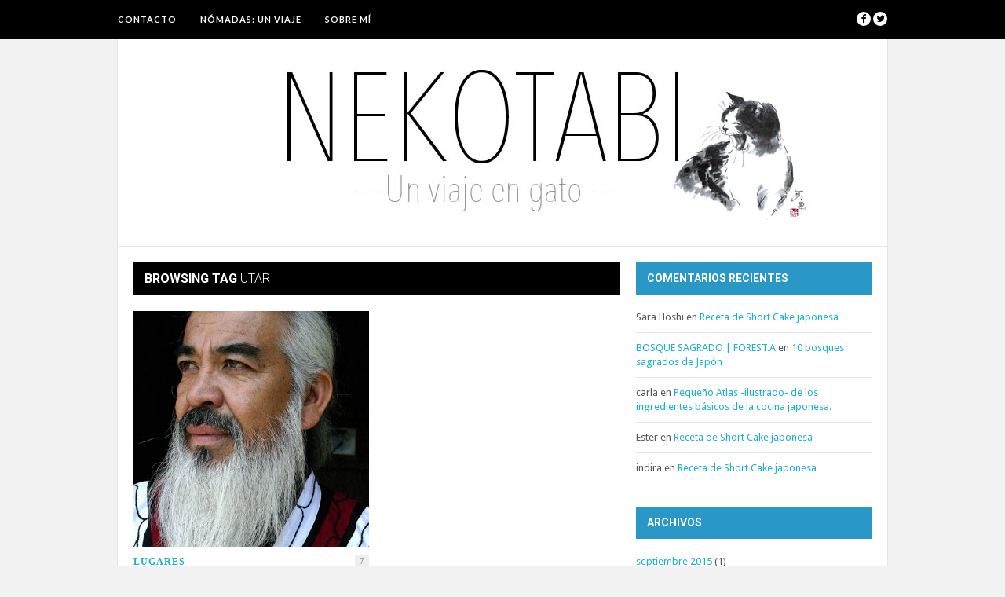

--- FILE ---
content_type: text/html; charset=UTF-8
request_url: http://www.nekotabi.es/tag/utari
body_size: 8971
content:
<!DOCTYPE html>
<html lang="es">

<head>

	<meta charset="UTF-8" />
	
	<title>utari | Nekotabi</title>
		<meta name="viewport" content="width=device-width, initial-scale=1.0, minimum-scale=1.0, maximum-scale=1.0" />
		<link rel="profile" href="http://gmpg.org/xfn/11" />
	<link rel="pingback" href="http://www.nekotabi.es/xmlrpc.php" />
	
		
	<link rel="alternate" type="application/rss+xml" title="Nekotabi RSS Feed" href="http://www.nekotabi.es/feed" />
	<link rel="alternate" type="application/atom+xml" title="Nekotabi Atom Feed" href="http://www.nekotabi.es/feed/atom" />
	<link rel="pingback" href="http://www.nekotabi.es/xmlrpc.php" />

	<meta name='robots' content='max-image-preview:large' />
<link rel='dns-prefetch' href='//assets.pinterest.com' />
<link rel='dns-prefetch' href='//maxcdn.bootstrapcdn.com' />
<link rel='dns-prefetch' href='//fonts.googleapis.com' />
<link rel="alternate" type="application/rss+xml" title="Nekotabi &raquo; Feed" href="http://www.nekotabi.es/feed" />
<link rel="alternate" type="application/rss+xml" title="Nekotabi &raquo; Feed de los comentarios" href="http://www.nekotabi.es/comments/feed" />
<link rel="alternate" type="application/rss+xml" title="Nekotabi &raquo; Etiqueta utari del feed" href="http://www.nekotabi.es/tag/utari/feed" />
<style id='wp-img-auto-sizes-contain-inline-css' type='text/css'>
img:is([sizes=auto i],[sizes^="auto," i]){contain-intrinsic-size:3000px 1500px}
/*# sourceURL=wp-img-auto-sizes-contain-inline-css */
</style>
<style id='wp-emoji-styles-inline-css' type='text/css'>

	img.wp-smiley, img.emoji {
		display: inline !important;
		border: none !important;
		box-shadow: none !important;
		height: 1em !important;
		width: 1em !important;
		margin: 0 0.07em !important;
		vertical-align: -0.1em !important;
		background: none !important;
		padding: 0 !important;
	}
/*# sourceURL=wp-emoji-styles-inline-css */
</style>
<style id='wp-block-library-inline-css' type='text/css'>
:root{--wp-block-synced-color:#7a00df;--wp-block-synced-color--rgb:122,0,223;--wp-bound-block-color:var(--wp-block-synced-color);--wp-editor-canvas-background:#ddd;--wp-admin-theme-color:#007cba;--wp-admin-theme-color--rgb:0,124,186;--wp-admin-theme-color-darker-10:#006ba1;--wp-admin-theme-color-darker-10--rgb:0,107,160.5;--wp-admin-theme-color-darker-20:#005a87;--wp-admin-theme-color-darker-20--rgb:0,90,135;--wp-admin-border-width-focus:2px}@media (min-resolution:192dpi){:root{--wp-admin-border-width-focus:1.5px}}.wp-element-button{cursor:pointer}:root .has-very-light-gray-background-color{background-color:#eee}:root .has-very-dark-gray-background-color{background-color:#313131}:root .has-very-light-gray-color{color:#eee}:root .has-very-dark-gray-color{color:#313131}:root .has-vivid-green-cyan-to-vivid-cyan-blue-gradient-background{background:linear-gradient(135deg,#00d084,#0693e3)}:root .has-purple-crush-gradient-background{background:linear-gradient(135deg,#34e2e4,#4721fb 50%,#ab1dfe)}:root .has-hazy-dawn-gradient-background{background:linear-gradient(135deg,#faaca8,#dad0ec)}:root .has-subdued-olive-gradient-background{background:linear-gradient(135deg,#fafae1,#67a671)}:root .has-atomic-cream-gradient-background{background:linear-gradient(135deg,#fdd79a,#004a59)}:root .has-nightshade-gradient-background{background:linear-gradient(135deg,#330968,#31cdcf)}:root .has-midnight-gradient-background{background:linear-gradient(135deg,#020381,#2874fc)}:root{--wp--preset--font-size--normal:16px;--wp--preset--font-size--huge:42px}.has-regular-font-size{font-size:1em}.has-larger-font-size{font-size:2.625em}.has-normal-font-size{font-size:var(--wp--preset--font-size--normal)}.has-huge-font-size{font-size:var(--wp--preset--font-size--huge)}.has-text-align-center{text-align:center}.has-text-align-left{text-align:left}.has-text-align-right{text-align:right}.has-fit-text{white-space:nowrap!important}#end-resizable-editor-section{display:none}.aligncenter{clear:both}.items-justified-left{justify-content:flex-start}.items-justified-center{justify-content:center}.items-justified-right{justify-content:flex-end}.items-justified-space-between{justify-content:space-between}.screen-reader-text{border:0;clip-path:inset(50%);height:1px;margin:-1px;overflow:hidden;padding:0;position:absolute;width:1px;word-wrap:normal!important}.screen-reader-text:focus{background-color:#ddd;clip-path:none;color:#444;display:block;font-size:1em;height:auto;left:5px;line-height:normal;padding:15px 23px 14px;text-decoration:none;top:5px;width:auto;z-index:100000}html :where(.has-border-color){border-style:solid}html :where([style*=border-top-color]){border-top-style:solid}html :where([style*=border-right-color]){border-right-style:solid}html :where([style*=border-bottom-color]){border-bottom-style:solid}html :where([style*=border-left-color]){border-left-style:solid}html :where([style*=border-width]){border-style:solid}html :where([style*=border-top-width]){border-top-style:solid}html :where([style*=border-right-width]){border-right-style:solid}html :where([style*=border-bottom-width]){border-bottom-style:solid}html :where([style*=border-left-width]){border-left-style:solid}html :where(img[class*=wp-image-]){height:auto;max-width:100%}:where(figure){margin:0 0 1em}html :where(.is-position-sticky){--wp-admin--admin-bar--position-offset:var(--wp-admin--admin-bar--height,0px)}@media screen and (max-width:600px){html :where(.is-position-sticky){--wp-admin--admin-bar--position-offset:0px}}

/*# sourceURL=wp-block-library-inline-css */
</style><style id='global-styles-inline-css' type='text/css'>
:root{--wp--preset--aspect-ratio--square: 1;--wp--preset--aspect-ratio--4-3: 4/3;--wp--preset--aspect-ratio--3-4: 3/4;--wp--preset--aspect-ratio--3-2: 3/2;--wp--preset--aspect-ratio--2-3: 2/3;--wp--preset--aspect-ratio--16-9: 16/9;--wp--preset--aspect-ratio--9-16: 9/16;--wp--preset--color--black: #000000;--wp--preset--color--cyan-bluish-gray: #abb8c3;--wp--preset--color--white: #ffffff;--wp--preset--color--pale-pink: #f78da7;--wp--preset--color--vivid-red: #cf2e2e;--wp--preset--color--luminous-vivid-orange: #ff6900;--wp--preset--color--luminous-vivid-amber: #fcb900;--wp--preset--color--light-green-cyan: #7bdcb5;--wp--preset--color--vivid-green-cyan: #00d084;--wp--preset--color--pale-cyan-blue: #8ed1fc;--wp--preset--color--vivid-cyan-blue: #0693e3;--wp--preset--color--vivid-purple: #9b51e0;--wp--preset--gradient--vivid-cyan-blue-to-vivid-purple: linear-gradient(135deg,rgb(6,147,227) 0%,rgb(155,81,224) 100%);--wp--preset--gradient--light-green-cyan-to-vivid-green-cyan: linear-gradient(135deg,rgb(122,220,180) 0%,rgb(0,208,130) 100%);--wp--preset--gradient--luminous-vivid-amber-to-luminous-vivid-orange: linear-gradient(135deg,rgb(252,185,0) 0%,rgb(255,105,0) 100%);--wp--preset--gradient--luminous-vivid-orange-to-vivid-red: linear-gradient(135deg,rgb(255,105,0) 0%,rgb(207,46,46) 100%);--wp--preset--gradient--very-light-gray-to-cyan-bluish-gray: linear-gradient(135deg,rgb(238,238,238) 0%,rgb(169,184,195) 100%);--wp--preset--gradient--cool-to-warm-spectrum: linear-gradient(135deg,rgb(74,234,220) 0%,rgb(151,120,209) 20%,rgb(207,42,186) 40%,rgb(238,44,130) 60%,rgb(251,105,98) 80%,rgb(254,248,76) 100%);--wp--preset--gradient--blush-light-purple: linear-gradient(135deg,rgb(255,206,236) 0%,rgb(152,150,240) 100%);--wp--preset--gradient--blush-bordeaux: linear-gradient(135deg,rgb(254,205,165) 0%,rgb(254,45,45) 50%,rgb(107,0,62) 100%);--wp--preset--gradient--luminous-dusk: linear-gradient(135deg,rgb(255,203,112) 0%,rgb(199,81,192) 50%,rgb(65,88,208) 100%);--wp--preset--gradient--pale-ocean: linear-gradient(135deg,rgb(255,245,203) 0%,rgb(182,227,212) 50%,rgb(51,167,181) 100%);--wp--preset--gradient--electric-grass: linear-gradient(135deg,rgb(202,248,128) 0%,rgb(113,206,126) 100%);--wp--preset--gradient--midnight: linear-gradient(135deg,rgb(2,3,129) 0%,rgb(40,116,252) 100%);--wp--preset--font-size--small: 13px;--wp--preset--font-size--medium: 20px;--wp--preset--font-size--large: 36px;--wp--preset--font-size--x-large: 42px;--wp--preset--spacing--20: 0.44rem;--wp--preset--spacing--30: 0.67rem;--wp--preset--spacing--40: 1rem;--wp--preset--spacing--50: 1.5rem;--wp--preset--spacing--60: 2.25rem;--wp--preset--spacing--70: 3.38rem;--wp--preset--spacing--80: 5.06rem;--wp--preset--shadow--natural: 6px 6px 9px rgba(0, 0, 0, 0.2);--wp--preset--shadow--deep: 12px 12px 50px rgba(0, 0, 0, 0.4);--wp--preset--shadow--sharp: 6px 6px 0px rgba(0, 0, 0, 0.2);--wp--preset--shadow--outlined: 6px 6px 0px -3px rgb(255, 255, 255), 6px 6px rgb(0, 0, 0);--wp--preset--shadow--crisp: 6px 6px 0px rgb(0, 0, 0);}:where(.is-layout-flex){gap: 0.5em;}:where(.is-layout-grid){gap: 0.5em;}body .is-layout-flex{display: flex;}.is-layout-flex{flex-wrap: wrap;align-items: center;}.is-layout-flex > :is(*, div){margin: 0;}body .is-layout-grid{display: grid;}.is-layout-grid > :is(*, div){margin: 0;}:where(.wp-block-columns.is-layout-flex){gap: 2em;}:where(.wp-block-columns.is-layout-grid){gap: 2em;}:where(.wp-block-post-template.is-layout-flex){gap: 1.25em;}:where(.wp-block-post-template.is-layout-grid){gap: 1.25em;}.has-black-color{color: var(--wp--preset--color--black) !important;}.has-cyan-bluish-gray-color{color: var(--wp--preset--color--cyan-bluish-gray) !important;}.has-white-color{color: var(--wp--preset--color--white) !important;}.has-pale-pink-color{color: var(--wp--preset--color--pale-pink) !important;}.has-vivid-red-color{color: var(--wp--preset--color--vivid-red) !important;}.has-luminous-vivid-orange-color{color: var(--wp--preset--color--luminous-vivid-orange) !important;}.has-luminous-vivid-amber-color{color: var(--wp--preset--color--luminous-vivid-amber) !important;}.has-light-green-cyan-color{color: var(--wp--preset--color--light-green-cyan) !important;}.has-vivid-green-cyan-color{color: var(--wp--preset--color--vivid-green-cyan) !important;}.has-pale-cyan-blue-color{color: var(--wp--preset--color--pale-cyan-blue) !important;}.has-vivid-cyan-blue-color{color: var(--wp--preset--color--vivid-cyan-blue) !important;}.has-vivid-purple-color{color: var(--wp--preset--color--vivid-purple) !important;}.has-black-background-color{background-color: var(--wp--preset--color--black) !important;}.has-cyan-bluish-gray-background-color{background-color: var(--wp--preset--color--cyan-bluish-gray) !important;}.has-white-background-color{background-color: var(--wp--preset--color--white) !important;}.has-pale-pink-background-color{background-color: var(--wp--preset--color--pale-pink) !important;}.has-vivid-red-background-color{background-color: var(--wp--preset--color--vivid-red) !important;}.has-luminous-vivid-orange-background-color{background-color: var(--wp--preset--color--luminous-vivid-orange) !important;}.has-luminous-vivid-amber-background-color{background-color: var(--wp--preset--color--luminous-vivid-amber) !important;}.has-light-green-cyan-background-color{background-color: var(--wp--preset--color--light-green-cyan) !important;}.has-vivid-green-cyan-background-color{background-color: var(--wp--preset--color--vivid-green-cyan) !important;}.has-pale-cyan-blue-background-color{background-color: var(--wp--preset--color--pale-cyan-blue) !important;}.has-vivid-cyan-blue-background-color{background-color: var(--wp--preset--color--vivid-cyan-blue) !important;}.has-vivid-purple-background-color{background-color: var(--wp--preset--color--vivid-purple) !important;}.has-black-border-color{border-color: var(--wp--preset--color--black) !important;}.has-cyan-bluish-gray-border-color{border-color: var(--wp--preset--color--cyan-bluish-gray) !important;}.has-white-border-color{border-color: var(--wp--preset--color--white) !important;}.has-pale-pink-border-color{border-color: var(--wp--preset--color--pale-pink) !important;}.has-vivid-red-border-color{border-color: var(--wp--preset--color--vivid-red) !important;}.has-luminous-vivid-orange-border-color{border-color: var(--wp--preset--color--luminous-vivid-orange) !important;}.has-luminous-vivid-amber-border-color{border-color: var(--wp--preset--color--luminous-vivid-amber) !important;}.has-light-green-cyan-border-color{border-color: var(--wp--preset--color--light-green-cyan) !important;}.has-vivid-green-cyan-border-color{border-color: var(--wp--preset--color--vivid-green-cyan) !important;}.has-pale-cyan-blue-border-color{border-color: var(--wp--preset--color--pale-cyan-blue) !important;}.has-vivid-cyan-blue-border-color{border-color: var(--wp--preset--color--vivid-cyan-blue) !important;}.has-vivid-purple-border-color{border-color: var(--wp--preset--color--vivid-purple) !important;}.has-vivid-cyan-blue-to-vivid-purple-gradient-background{background: var(--wp--preset--gradient--vivid-cyan-blue-to-vivid-purple) !important;}.has-light-green-cyan-to-vivid-green-cyan-gradient-background{background: var(--wp--preset--gradient--light-green-cyan-to-vivid-green-cyan) !important;}.has-luminous-vivid-amber-to-luminous-vivid-orange-gradient-background{background: var(--wp--preset--gradient--luminous-vivid-amber-to-luminous-vivid-orange) !important;}.has-luminous-vivid-orange-to-vivid-red-gradient-background{background: var(--wp--preset--gradient--luminous-vivid-orange-to-vivid-red) !important;}.has-very-light-gray-to-cyan-bluish-gray-gradient-background{background: var(--wp--preset--gradient--very-light-gray-to-cyan-bluish-gray) !important;}.has-cool-to-warm-spectrum-gradient-background{background: var(--wp--preset--gradient--cool-to-warm-spectrum) !important;}.has-blush-light-purple-gradient-background{background: var(--wp--preset--gradient--blush-light-purple) !important;}.has-blush-bordeaux-gradient-background{background: var(--wp--preset--gradient--blush-bordeaux) !important;}.has-luminous-dusk-gradient-background{background: var(--wp--preset--gradient--luminous-dusk) !important;}.has-pale-ocean-gradient-background{background: var(--wp--preset--gradient--pale-ocean) !important;}.has-electric-grass-gradient-background{background: var(--wp--preset--gradient--electric-grass) !important;}.has-midnight-gradient-background{background: var(--wp--preset--gradient--midnight) !important;}.has-small-font-size{font-size: var(--wp--preset--font-size--small) !important;}.has-medium-font-size{font-size: var(--wp--preset--font-size--medium) !important;}.has-large-font-size{font-size: var(--wp--preset--font-size--large) !important;}.has-x-large-font-size{font-size: var(--wp--preset--font-size--x-large) !important;}
/*# sourceURL=global-styles-inline-css */
</style>

<style id='classic-theme-styles-inline-css' type='text/css'>
/*! This file is auto-generated */
.wp-block-button__link{color:#fff;background-color:#32373c;border-radius:9999px;box-shadow:none;text-decoration:none;padding:calc(.667em + 2px) calc(1.333em + 2px);font-size:1.125em}.wp-block-file__button{background:#32373c;color:#fff;text-decoration:none}
/*# sourceURL=/wp-includes/css/classic-themes.min.css */
</style>
<link rel='stylesheet' id='style-css' href='http://www.nekotabi.es/wp-content/themes/hickory/style.css?ver=efe76a827f1c9e48f2cc56162fc79c24' type='text/css' media='all' />
<link rel='stylesheet' id='responsive-css' href='http://www.nekotabi.es/wp-content/themes/hickory/css/responsive.css?ver=efe76a827f1c9e48f2cc56162fc79c24' type='text/css' media='all' />
<link rel='stylesheet' id='font-awesome-css' href='//maxcdn.bootstrapcdn.com/font-awesome/4.3.0/css/font-awesome.min.css?ver=efe76a827f1c9e48f2cc56162fc79c24' type='text/css' media='all' />
<link rel='stylesheet' id='default_nav_font-css' href='http://fonts.googleapis.com/css?family=Lato%3A400%2C700&#038;ver=efe76a827f1c9e48f2cc56162fc79c24' type='text/css' media='all' />
<link rel='stylesheet' id='default_headings_font-css' href='http://fonts.googleapis.com/css?family=Roboto%3A400%2C100%2C300%2C700&#038;ver=efe76a827f1c9e48f2cc56162fc79c24' type='text/css' media='all' />
<link rel='stylesheet' id='default_body_font-css' href='http://fonts.googleapis.com/css?family=Droid+Sans%3A400%2C700&#038;ver=efe76a827f1c9e48f2cc56162fc79c24' type='text/css' media='all' />
<script type="text/javascript" src="http://www.nekotabi.es/wp-includes/js/jquery/jquery.min.js?ver=3.7.1" id="jquery-core-js"></script>
<script type="text/javascript" src="http://www.nekotabi.es/wp-includes/js/jquery/jquery-migrate.min.js?ver=3.4.1" id="jquery-migrate-js"></script>
<link rel="https://api.w.org/" href="http://www.nekotabi.es/wp-json/" /><link rel="alternate" title="JSON" type="application/json" href="http://www.nekotabi.es/wp-json/wp/v2/tags/713" /><link rel="EditURI" type="application/rsd+xml" title="RSD" href="http://www.nekotabi.es/xmlrpc.php?rsd" />
	<style type="text/css">
		
				
		
					#header {
				padding:30px 20px;
			}
				
					#header #logo {
				text-align:center;
							}
				
					a, #footer .widget p a, #footer .widget ul.side-newsfeed li h4 a, .post-author .author-info .author-connect span.connect-text, .post-entry blockquote p, .item span.category a, #footer .widget a:hover {
				color:#1bb0d1;
			}
			
			.item .item-image .review-box, .thecomment span.reply a.comment-reply-link, #respond #submit, .post-review .review-top .overall-score, .post-review .review-criteria .criteria .thescore, .flex-control-paging li a.flex-active, .content.sidebar ul.newsfeed.classic li .item .item-image .review-box, #sidebar .widget ul.side-newsfeed li .side-item .side-image .review-box {
				background:#1bb0d1;
			}
				
					body {
				background-color:#f2f2f2;
			}
				
				
					#wrapper {
				border-right:1px solid #e5e5e5;
				border-left:1px solid #e5e5e5;
			}
				
					#navigation_bar, .mean-container .mean-bar, .mean-container .mean-nav {
				background:#000000;
			}
				
					#navigation ul li a {
				color:#ffffff;
			}
				
					#navigation ul li a:hover {
				color:#999999;
			}
				
					#navigation ul li ul li a {
				background:#000000;
			}
				
					#navigation ul li ul li a:hover {
				background:#444444;
			}
				
					#navigation ul li ul li a {
				border-color:#444444;
			}
				
					#navigation ul li ul li a {
				color:#aaaaaa;
			}
				
					#navigation ul li ul li a:hover {
				color:#ffffff;
			}
				
					#header {
				background:#ffffff;
			}
				
					h2.content-heading {
				background:#000000;
			}
				
					h2.content-heading, h2.content-heading span.thin, h2.content-heading a {
				color:#ffffff;
			}
				
					#sidebar .widget h3.widget_title, #sidebar .widget .tabs-wrapper ul.tabs {
				background:#2a98c7;
			}
				
					#sidebar .widget h3.widget_title, #sidebar .widget .tabs-wrapper ul.tabs li.active a {
				color:#ffffff;
			}
				
				
				
				
				
				
				
				
				
				
				
				
				
				
				
						
				
	</style><style type="text/css">.recentcomments a{display:inline !important;padding:0 !important;margin:0 !important;}</style>	</head>

<body class="archive tag tag-utari tag-713 wp-theme-hickory responsive">

		<div id="navigation_bar">
		
		<div class="container top">
			
			<div id="navigation">
				<div class="menu"><ul>
<li class="page_item page-item-17"><a href="http://www.nekotabi.es/contacto">Contacto</a></li>
<li class="page_item page-item-3943"><a href="http://www.nekotabi.es/nomadas-un-viaje">NÓMADAS: Un viaje</a></li>
<li class="page_item page-item-2"><a href="http://www.nekotabi.es/about">Sobre mí</a></li>
</ul></div>
	
			</div>
				
							
						
				<div id="top_social" class="search">
					
					<a href="http://facebook.com/284091231722"><i class="fa fa-facebook"></i></a>					<a href="http://twitter.com/https://twitter.com/SaraNekotabi"><i class="fa fa-twitter"></i></a>																																													
				</div>
				
			
		</div>
	
	</div>
	
	<div id="wrapper">
	
		<div class="container">
		
			<div id="header">
			
				<div id="logo">
				
											<a href="http://www.nekotabi.es"><img src="http://www.nekotabi.es/wp-content/uploads/2013/09/logonekotabi2.jpg" alt="Nekotabi" /></a>
					
				</div>
				
							
			</div>			
			<div class="content sidebar">
				
				  
					
								
								
												<h2 class="content-heading">Browsing Tag <span class="thin">utari</span></h2>
								
				<ul class="newsfeed">
				
																
					<li>
					
					<div class="item">
							
						<div class="item-image">
						
												
															<a href="http://www.nekotabi.es/ainu-los-aborigenes-japoneses-%e3%82%a2%e3%82%a4%e3%83%8c/2097" rel="bookmark"><img width="300" height="300" src="http://www.nekotabi.es/wp-content/uploads/2011/01/ainu1-300x300.jpg" class="attachment-newsfeed size-newsfeed wp-post-image" alt="" decoding="async" fetchpriority="high" srcset="http://www.nekotabi.es/wp-content/uploads/2011/01/ainu1-300x300.jpg 300w, http://www.nekotabi.es/wp-content/uploads/2011/01/ainu1-80x80.jpg 80w" sizes="(max-width: 300px) 100vw, 300px" /></a>
														
													
													
						</div>
						
												<span class="category">
							<a href="http://www.nekotabi.es/category/yo/lugares">Lugares</a>						</span>
						<span class="item-comments"><a href="http://www.nekotabi.es/ainu-los-aborigenes-japoneses-%e3%82%a2%e3%82%a4%e3%83%8c/2097#comments">7</a></span>
						<h3><a href="http://www.nekotabi.es/ainu-los-aborigenes-japoneses-%e3%82%a2%e3%82%a4%e3%83%8c/2097" rel="bookmark">Ainu: Los aborigenes japoneses. アイヌ</a></h3>
													
							<p>A pesar de que la constitución de Japón estipula que todos los individuos son iguales ante la ley y que se han eliminado todas las formas de discriminación ...</p>
								
												<span class="item_meta">On enero 20, 2011 <span class="line">/</span> By <a href="http://www.nekotabi.es/author/sara-hoshi" title="Entradas de Sara Hoshi" rel="author">Sara Hoshi</a></span>
												
					</div>
					
					</li>
				
								
				</ul>
				
								
									
				
			
			</div>

			<div id="sidebar">
				
				<!-- SIDEBAR WIDGET AREA -->
				<div class="widget"><h3 class="widget_title">Comentarios Recientes</h3><ul id="recentcomments"><li class="recentcomments"><span class="comment-author-link">Sara Hoshi</span> en <a href="http://www.nekotabi.es/receta-de-short-cake-japonesa/2156#comment-7753">Receta de Short Cake japonesa</a></li><li class="recentcomments"><span class="comment-author-link"><a href="https://forestta.wordpress.com/2015/05/29/bosque-sagrado/" class="url" rel="ugc external nofollow">BOSQUE SAGRADO | FOREST.A</a></span> en <a href="http://www.nekotabi.es/10-bosques-sagrados-de-japon/1747#comment-6317">10 bosques sagrados de Japón</a></li><li class="recentcomments"><span class="comment-author-link">carla</span> en <a href="http://www.nekotabi.es/pequeno-atlas-ilustrado-de-los-ingredientes-basicos-de-la-cocina-japonesa/251#comment-6295">Pequeño Atlas -ilustrado- de los ingredientes básicos de la cocina japonesa.</a></li><li class="recentcomments"><span class="comment-author-link">Ester</span> en <a href="http://www.nekotabi.es/receta-de-short-cake-japonesa/2156#comment-6098">Receta de Short Cake japonesa</a></li><li class="recentcomments"><span class="comment-author-link">indira</span> en <a href="http://www.nekotabi.es/receta-de-short-cake-japonesa/2156#comment-5970">Receta de Short Cake japonesa</a></li></ul></div><div class="widget"><h3 class="widget_title">Archivos</h3>
			<ul>
					<li><a href='http://www.nekotabi.es/date/2015/09'>septiembre 2015</a>&nbsp;(1)</li>
	<li><a href='http://www.nekotabi.es/date/2014/03'>marzo 2014</a>&nbsp;(2)</li>
	<li><a href='http://www.nekotabi.es/date/2012/04'>abril 2012</a>&nbsp;(2)</li>
	<li><a href='http://www.nekotabi.es/date/2012/03'>marzo 2012</a>&nbsp;(4)</li>
	<li><a href='http://www.nekotabi.es/date/2012/02'>febrero 2012</a>&nbsp;(6)</li>
	<li><a href='http://www.nekotabi.es/date/2012/01'>enero 2012</a>&nbsp;(4)</li>
	<li><a href='http://www.nekotabi.es/date/2011/12'>diciembre 2011</a>&nbsp;(6)</li>
	<li><a href='http://www.nekotabi.es/date/2011/10'>octubre 2011</a>&nbsp;(3)</li>
	<li><a href='http://www.nekotabi.es/date/2011/09'>septiembre 2011</a>&nbsp;(2)</li>
	<li><a href='http://www.nekotabi.es/date/2011/08'>agosto 2011</a>&nbsp;(12)</li>
	<li><a href='http://www.nekotabi.es/date/2011/07'>julio 2011</a>&nbsp;(2)</li>
	<li><a href='http://www.nekotabi.es/date/2011/06'>junio 2011</a>&nbsp;(13)</li>
	<li><a href='http://www.nekotabi.es/date/2011/05'>mayo 2011</a>&nbsp;(6)</li>
	<li><a href='http://www.nekotabi.es/date/2011/04'>abril 2011</a>&nbsp;(9)</li>
	<li><a href='http://www.nekotabi.es/date/2011/03'>marzo 2011</a>&nbsp;(10)</li>
	<li><a href='http://www.nekotabi.es/date/2011/02'>febrero 2011</a>&nbsp;(21)</li>
	<li><a href='http://www.nekotabi.es/date/2011/01'>enero 2011</a>&nbsp;(11)</li>
	<li><a href='http://www.nekotabi.es/date/2010/12'>diciembre 2010</a>&nbsp;(4)</li>
	<li><a href='http://www.nekotabi.es/date/2010/11'>noviembre 2010</a>&nbsp;(17)</li>
	<li><a href='http://www.nekotabi.es/date/2010/10'>octubre 2010</a>&nbsp;(20)</li>
	<li><a href='http://www.nekotabi.es/date/2010/09'>septiembre 2010</a>&nbsp;(22)</li>
	<li><a href='http://www.nekotabi.es/date/2010/08'>agosto 2010</a>&nbsp;(8)</li>
	<li><a href='http://www.nekotabi.es/date/2010/07'>julio 2010</a>&nbsp;(1)</li>
	<li><a href='http://www.nekotabi.es/date/2010/06'>junio 2010</a>&nbsp;(4)</li>
	<li><a href='http://www.nekotabi.es/date/2010/05'>mayo 2010</a>&nbsp;(2)</li>
	<li><a href='http://www.nekotabi.es/date/2010/04'>abril 2010</a>&nbsp;(1)</li>
	<li><a href='http://www.nekotabi.es/date/2010/03'>marzo 2010</a>&nbsp;(3)</li>
	<li><a href='http://www.nekotabi.es/date/2010/02'>febrero 2010</a>&nbsp;(8)</li>
	<li><a href='http://www.nekotabi.es/date/2010/01'>enero 2010</a>&nbsp;(3)</li>
			</ul>

			</div><div class="widget">			<div class="textwidget"></div>
		</div>			
			</div>			

		</div>
		<!-- END CONTAINER -->
		
	</div>
	<!-- END WRAPPER -->
	
	<div id="footer">
	
		<div class="container footer">
		
			<div class="footer_top">
				
				<div class="footer_navigation">
				
					<div class="menu"><ul>
<li class="page_item page-item-17"><a href="http://www.nekotabi.es/contacto">Contacto</a></li>
<li class="page_item page-item-3943"><a href="http://www.nekotabi.es/nomadas-un-viaje">NÓMADAS: Un viaje</a></li>
<li class="page_item page-item-2"><a href="http://www.nekotabi.es/about">Sobre mí</a></li>
</ul></div>
	
				
				</div>
				
								<div id="footer_social">
				
					<a href="http://facebook.com/284091231722"><i class="fa fa-facebook"></i></a>					<a href="http://twitter.com/https://twitter.com/SaraNekotabi"><i class="fa fa-twitter"></i></a>																																													
				</div>
								
			</div>
			
						<div class="widget_area">
				
				<div class="widget first"><h3 class="widget_title">Yo leo a...</h3>
	<ul class='xoxo blogroll'>
<li><a href="http://www.ajapon.com/">Ajapon</a></li>
<li><a href="http://www.amanecerin.es/">Amanecerin</a></li>
<li><a href="http://javierisampedro.com/">Chicharrero por Hong Kong</a></li>
<li><a href="http://www.comerjapones.com/">Comerjapones</a></li>
<li><a href="http://www.ignacioizquierdo.com/blog/">Cronicas de una Cámara</a></li>
<li><a href="http://elpachinko.com/">El pachinko</a></li>
<li><a href="http://flapyinjapan.com/">Flapyinjapan</a></li>
<li><a href="http://holataipei.wordpress.com/" title="Blog sobre la vida en Taipei y Taiwan">Hola Taipei</a></li>
<li><a href="http://ikublog.com/">Ikublog</a></li>
<li><a href="http://www.iluna.es">Iluna</a></li>
<li><a href="http://www.japonshop.com/" title="Tienda on line de alimentacion japonesa con muchisimas cosas buenas!!">Japon Shop</a></li>
<li><a href="http://japoneando.com/">Japoneando</a></li>
<li><a href="http://www.kirainet.com/">Kirai</a></li>
<li><a href="http://laarcadiadeurias.net/">La arcadia de Urias</a></li>
<li><a href="http://www.motomachicakeblog.com">motomachicakeblog</a></li>
<li><a href="http://uvepece.wordpress.com/" rel="friend" title="Un blog de un estudie¡ante español sobre temas varios, viajes, arte, cine, música!">Nada que Contar</a></li>
<li><a href="http://nekikun.com/">Nekikun</a></li>
<li><a href="http://nihonmonamour.com">Nihonmonamour</a></li>
<li><a href="http://www.paelladekimchi.com">Paelladekimchi</a></li>
<li><a href="http://www.pepinismo.net/">Pepinismo</a></li>
<li><a href="http://www.tierradegaviotas.es/">Tierra de Gaviotas</a></li>
<li><a href="http://todokawaii.com/">Todo Kawaii</a></li>
<li><a href="http://www.ungatonipon.com/">Un gato Nipón</a></li>
<li><a href="http://unajaponesaenjapon.com">Unajaponesaenjapon</a></li>

	</ul>
</div>
			
				
		<div class="widget">
		<h3 class="widget_title">Posts recientes</h3>
		<ul>
											<li>
					<a href="http://www.nekotabi.es/y-volver-volver-volver/4737">Y Volver, volver, volver</a>
									</li>
											<li>
					<a href="http://www.nekotabi.es/singapore-entrar-en-asia/4657">Singapore: entrar en Asia</a>
									</li>
											<li>
					<a href="http://www.nekotabi.es/dubai-o-do-buy/4616">Dubai o «Do Buy»</a>
									</li>
											<li>
					<a href="http://www.nekotabi.es/vietnam-bahia-de-ha-long/4181">Vietnam: Bahía de Ha Long</a>
									</li>
											<li>
					<a href="http://www.nekotabi.es/vietnam-hanoi/4068">Vietnam: Hanoi</a>
									</li>
					</ul>

		</div>			
				<div class="widget"><h3 class="widget_title">Etiquetas</h3><div class="tagcloud"><a href="http://www.nekotabi.es/tag/aprender-kanjis" class="tag-cloud-link tag-link-158 tag-link-position-1" style="font-size: 8pt;" aria-label="aprender kanjis (11 elementos)">aprender kanjis</a>
<a href="http://www.nekotabi.es/tag/chile" class="tag-cloud-link tag-link-1398 tag-link-position-2" style="font-size: 8.7118644067797pt;" aria-label="Chile (12 elementos)">Chile</a>
<a href="http://www.nekotabi.es/tag/cine-japon" class="tag-cloud-link tag-link-233 tag-link-position-3" style="font-size: 9.6610169491525pt;" aria-label="cine japon (13 elementos)">cine japon</a>
<a href="http://www.nekotabi.es/tag/cine-japones" class="tag-cloud-link tag-link-23 tag-link-position-4" style="font-size: 12.745762711864pt;" aria-label="cine japones (18 elementos)">cine japones</a>
<a href="http://www.nekotabi.es/tag/cocina-japonesa" class="tag-cloud-link tag-link-55 tag-link-position-5" style="font-size: 13.220338983051pt;" aria-label="cocina japonesa (19 elementos)">cocina japonesa</a>
<a href="http://www.nekotabi.es/tag/estudiar-japones" class="tag-cloud-link tag-link-149 tag-link-position-6" style="font-size: 12.745762711864pt;" aria-label="estudiar japones (18 elementos)">estudiar japones</a>
<a href="http://www.nekotabi.es/tag/estudiar-kanjis" class="tag-cloud-link tag-link-150 tag-link-position-7" style="font-size: 10.847457627119pt;" aria-label="estudiar kanjis (15 elementos)">estudiar kanjis</a>
<a href="http://www.nekotabi.es/tag/japon" class="tag-cloud-link tag-link-9 tag-link-position-8" style="font-size: 22pt;" aria-label="Japon (46 elementos)">Japon</a>
<a href="http://www.nekotabi.es/tag/japones" class="tag-cloud-link tag-link-148 tag-link-position-9" style="font-size: 8pt;" aria-label="japones (11 elementos)">japones</a>
<a href="http://www.nekotabi.es/tag/kanji" class="tag-cloud-link tag-link-255 tag-link-position-10" style="font-size: 8pt;" aria-label="Kanji (11 elementos)">Kanji</a>
<a href="http://www.nekotabi.es/tag/kanjis" class="tag-cloud-link tag-link-147 tag-link-position-11" style="font-size: 11.559322033898pt;" aria-label="kanjis (16 elementos)">kanjis</a>
<a href="http://www.nekotabi.es/tag/viaje-a-japon" class="tag-cloud-link tag-link-1395 tag-link-position-12" style="font-size: 9.6610169491525pt;" aria-label="Viaje a Japón (13 elementos)">Viaje a Japón</a>
<a href="http://www.nekotabi.es/tag/viaje-a-marruecos" class="tag-cloud-link tag-link-983 tag-link-position-13" style="font-size: 8.7118644067797pt;" aria-label="viaje a Marruecos (12 elementos)">viaje a Marruecos</a>
<a href="http://www.nekotabi.es/tag/viajes-2" class="tag-cloud-link tag-link-1060 tag-link-position-14" style="font-size: 11.559322033898pt;" aria-label="viajes (16 elementos)">viajes</a></div>
</div><div class="widget">			<div class="textwidget"></div>
		</div>			
								
			</div>
						
			<div class="footer_bottom">
				
								<p class="left">© 2013 Solo Pine Designs, Inc. All rights reserved.</p>
								
							</div>
			
		</div>
	
	</div>
	
	<script type="speculationrules">
{"prefetch":[{"source":"document","where":{"and":[{"href_matches":"/*"},{"not":{"href_matches":["/wp-*.php","/wp-admin/*","/wp-content/uploads/*","/wp-content/*","/wp-content/plugins/*","/wp-content/themes/hickory/*","/*\\?(.+)"]}},{"not":{"selector_matches":"a[rel~=\"nofollow\"]"}},{"not":{"selector_matches":".no-prefetch, .no-prefetch a"}}]},"eagerness":"conservative"}]}
</script>
<script type="text/javascript" src="http://www.nekotabi.es/wp-content/themes/hickory/js/jquery.meanmenu.min.js?ver=efe76a827f1c9e48f2cc56162fc79c24" id="meanmenu-js"></script>
<script type="text/javascript" id="hickory-js-extra">
/* <![CDATA[ */
var hick = {"is_home":"","is_single":""};
//# sourceURL=hickory-js-extra
/* ]]> */
</script>
<script type="text/javascript" src="http://www.nekotabi.es/wp-content/themes/hickory/js/hickory.js?ver=efe76a827f1c9e48f2cc56162fc79c24" id="hickory-js"></script>
<script type="text/javascript" src="//assets.pinterest.com/js/pinit.js?ver=efe76a827f1c9e48f2cc56162fc79c24" id="pinit-js"></script>
<script type="text/javascript" src="http://www.nekotabi.es/wp-content/themes/hickory/js/jquery.flexslider.js?ver=efe76a827f1c9e48f2cc56162fc79c24" id="flexslider-js"></script>
<script type="text/javascript" src="http://www.nekotabi.es/wp-content/themes/hickory/js/jquery.colorbox-min.js?ver=efe76a827f1c9e48f2cc56162fc79c24" id="colorbox-js"></script>
<script id="wp-emoji-settings" type="application/json">
{"baseUrl":"https://s.w.org/images/core/emoji/17.0.2/72x72/","ext":".png","svgUrl":"https://s.w.org/images/core/emoji/17.0.2/svg/","svgExt":".svg","source":{"concatemoji":"http://www.nekotabi.es/wp-includes/js/wp-emoji-release.min.js?ver=efe76a827f1c9e48f2cc56162fc79c24"}}
</script>
<script type="module">
/* <![CDATA[ */
/*! This file is auto-generated */
const a=JSON.parse(document.getElementById("wp-emoji-settings").textContent),o=(window._wpemojiSettings=a,"wpEmojiSettingsSupports"),s=["flag","emoji"];function i(e){try{var t={supportTests:e,timestamp:(new Date).valueOf()};sessionStorage.setItem(o,JSON.stringify(t))}catch(e){}}function c(e,t,n){e.clearRect(0,0,e.canvas.width,e.canvas.height),e.fillText(t,0,0);t=new Uint32Array(e.getImageData(0,0,e.canvas.width,e.canvas.height).data);e.clearRect(0,0,e.canvas.width,e.canvas.height),e.fillText(n,0,0);const a=new Uint32Array(e.getImageData(0,0,e.canvas.width,e.canvas.height).data);return t.every((e,t)=>e===a[t])}function p(e,t){e.clearRect(0,0,e.canvas.width,e.canvas.height),e.fillText(t,0,0);var n=e.getImageData(16,16,1,1);for(let e=0;e<n.data.length;e++)if(0!==n.data[e])return!1;return!0}function u(e,t,n,a){switch(t){case"flag":return n(e,"\ud83c\udff3\ufe0f\u200d\u26a7\ufe0f","\ud83c\udff3\ufe0f\u200b\u26a7\ufe0f")?!1:!n(e,"\ud83c\udde8\ud83c\uddf6","\ud83c\udde8\u200b\ud83c\uddf6")&&!n(e,"\ud83c\udff4\udb40\udc67\udb40\udc62\udb40\udc65\udb40\udc6e\udb40\udc67\udb40\udc7f","\ud83c\udff4\u200b\udb40\udc67\u200b\udb40\udc62\u200b\udb40\udc65\u200b\udb40\udc6e\u200b\udb40\udc67\u200b\udb40\udc7f");case"emoji":return!a(e,"\ud83e\u1fac8")}return!1}function f(e,t,n,a){let r;const o=(r="undefined"!=typeof WorkerGlobalScope&&self instanceof WorkerGlobalScope?new OffscreenCanvas(300,150):document.createElement("canvas")).getContext("2d",{willReadFrequently:!0}),s=(o.textBaseline="top",o.font="600 32px Arial",{});return e.forEach(e=>{s[e]=t(o,e,n,a)}),s}function r(e){var t=document.createElement("script");t.src=e,t.defer=!0,document.head.appendChild(t)}a.supports={everything:!0,everythingExceptFlag:!0},new Promise(t=>{let n=function(){try{var e=JSON.parse(sessionStorage.getItem(o));if("object"==typeof e&&"number"==typeof e.timestamp&&(new Date).valueOf()<e.timestamp+604800&&"object"==typeof e.supportTests)return e.supportTests}catch(e){}return null}();if(!n){if("undefined"!=typeof Worker&&"undefined"!=typeof OffscreenCanvas&&"undefined"!=typeof URL&&URL.createObjectURL&&"undefined"!=typeof Blob)try{var e="postMessage("+f.toString()+"("+[JSON.stringify(s),u.toString(),c.toString(),p.toString()].join(",")+"));",a=new Blob([e],{type:"text/javascript"});const r=new Worker(URL.createObjectURL(a),{name:"wpTestEmojiSupports"});return void(r.onmessage=e=>{i(n=e.data),r.terminate(),t(n)})}catch(e){}i(n=f(s,u,c,p))}t(n)}).then(e=>{for(const n in e)a.supports[n]=e[n],a.supports.everything=a.supports.everything&&a.supports[n],"flag"!==n&&(a.supports.everythingExceptFlag=a.supports.everythingExceptFlag&&a.supports[n]);var t;a.supports.everythingExceptFlag=a.supports.everythingExceptFlag&&!a.supports.flag,a.supports.everything||((t=a.source||{}).concatemoji?r(t.concatemoji):t.wpemoji&&t.twemoji&&(r(t.twemoji),r(t.wpemoji)))});
//# sourceURL=http://www.nekotabi.es/wp-includes/js/wp-emoji-loader.min.js
/* ]]> */
</script>
</body>
</html>